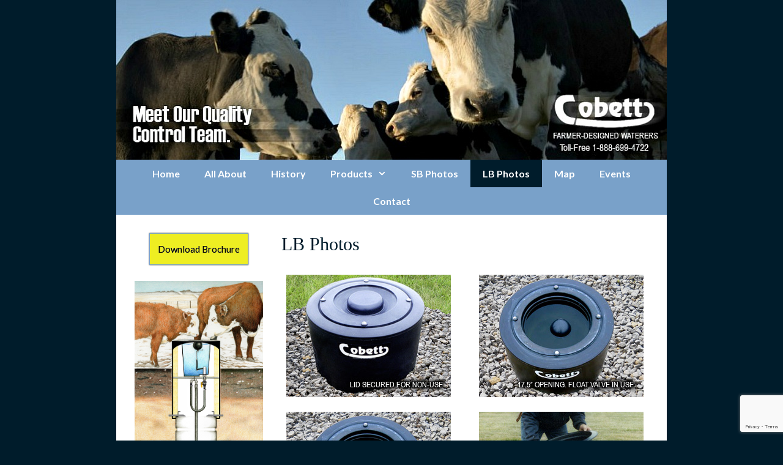

--- FILE ---
content_type: text/html; charset=utf-8
request_url: https://www.google.com/recaptcha/api2/anchor?ar=1&k=6Ldu8ngfAAAAAB0lV4lInLLy8sr8hmgCZQtIa-17&co=aHR0cHM6Ly9jb2JldHQuY29tOjQ0Mw..&hl=en&v=PoyoqOPhxBO7pBk68S4YbpHZ&size=invisible&anchor-ms=20000&execute-ms=30000&cb=mvwo5v92hxz3
body_size: 48726
content:
<!DOCTYPE HTML><html dir="ltr" lang="en"><head><meta http-equiv="Content-Type" content="text/html; charset=UTF-8">
<meta http-equiv="X-UA-Compatible" content="IE=edge">
<title>reCAPTCHA</title>
<style type="text/css">
/* cyrillic-ext */
@font-face {
  font-family: 'Roboto';
  font-style: normal;
  font-weight: 400;
  font-stretch: 100%;
  src: url(//fonts.gstatic.com/s/roboto/v48/KFO7CnqEu92Fr1ME7kSn66aGLdTylUAMa3GUBHMdazTgWw.woff2) format('woff2');
  unicode-range: U+0460-052F, U+1C80-1C8A, U+20B4, U+2DE0-2DFF, U+A640-A69F, U+FE2E-FE2F;
}
/* cyrillic */
@font-face {
  font-family: 'Roboto';
  font-style: normal;
  font-weight: 400;
  font-stretch: 100%;
  src: url(//fonts.gstatic.com/s/roboto/v48/KFO7CnqEu92Fr1ME7kSn66aGLdTylUAMa3iUBHMdazTgWw.woff2) format('woff2');
  unicode-range: U+0301, U+0400-045F, U+0490-0491, U+04B0-04B1, U+2116;
}
/* greek-ext */
@font-face {
  font-family: 'Roboto';
  font-style: normal;
  font-weight: 400;
  font-stretch: 100%;
  src: url(//fonts.gstatic.com/s/roboto/v48/KFO7CnqEu92Fr1ME7kSn66aGLdTylUAMa3CUBHMdazTgWw.woff2) format('woff2');
  unicode-range: U+1F00-1FFF;
}
/* greek */
@font-face {
  font-family: 'Roboto';
  font-style: normal;
  font-weight: 400;
  font-stretch: 100%;
  src: url(//fonts.gstatic.com/s/roboto/v48/KFO7CnqEu92Fr1ME7kSn66aGLdTylUAMa3-UBHMdazTgWw.woff2) format('woff2');
  unicode-range: U+0370-0377, U+037A-037F, U+0384-038A, U+038C, U+038E-03A1, U+03A3-03FF;
}
/* math */
@font-face {
  font-family: 'Roboto';
  font-style: normal;
  font-weight: 400;
  font-stretch: 100%;
  src: url(//fonts.gstatic.com/s/roboto/v48/KFO7CnqEu92Fr1ME7kSn66aGLdTylUAMawCUBHMdazTgWw.woff2) format('woff2');
  unicode-range: U+0302-0303, U+0305, U+0307-0308, U+0310, U+0312, U+0315, U+031A, U+0326-0327, U+032C, U+032F-0330, U+0332-0333, U+0338, U+033A, U+0346, U+034D, U+0391-03A1, U+03A3-03A9, U+03B1-03C9, U+03D1, U+03D5-03D6, U+03F0-03F1, U+03F4-03F5, U+2016-2017, U+2034-2038, U+203C, U+2040, U+2043, U+2047, U+2050, U+2057, U+205F, U+2070-2071, U+2074-208E, U+2090-209C, U+20D0-20DC, U+20E1, U+20E5-20EF, U+2100-2112, U+2114-2115, U+2117-2121, U+2123-214F, U+2190, U+2192, U+2194-21AE, U+21B0-21E5, U+21F1-21F2, U+21F4-2211, U+2213-2214, U+2216-22FF, U+2308-230B, U+2310, U+2319, U+231C-2321, U+2336-237A, U+237C, U+2395, U+239B-23B7, U+23D0, U+23DC-23E1, U+2474-2475, U+25AF, U+25B3, U+25B7, U+25BD, U+25C1, U+25CA, U+25CC, U+25FB, U+266D-266F, U+27C0-27FF, U+2900-2AFF, U+2B0E-2B11, U+2B30-2B4C, U+2BFE, U+3030, U+FF5B, U+FF5D, U+1D400-1D7FF, U+1EE00-1EEFF;
}
/* symbols */
@font-face {
  font-family: 'Roboto';
  font-style: normal;
  font-weight: 400;
  font-stretch: 100%;
  src: url(//fonts.gstatic.com/s/roboto/v48/KFO7CnqEu92Fr1ME7kSn66aGLdTylUAMaxKUBHMdazTgWw.woff2) format('woff2');
  unicode-range: U+0001-000C, U+000E-001F, U+007F-009F, U+20DD-20E0, U+20E2-20E4, U+2150-218F, U+2190, U+2192, U+2194-2199, U+21AF, U+21E6-21F0, U+21F3, U+2218-2219, U+2299, U+22C4-22C6, U+2300-243F, U+2440-244A, U+2460-24FF, U+25A0-27BF, U+2800-28FF, U+2921-2922, U+2981, U+29BF, U+29EB, U+2B00-2BFF, U+4DC0-4DFF, U+FFF9-FFFB, U+10140-1018E, U+10190-1019C, U+101A0, U+101D0-101FD, U+102E0-102FB, U+10E60-10E7E, U+1D2C0-1D2D3, U+1D2E0-1D37F, U+1F000-1F0FF, U+1F100-1F1AD, U+1F1E6-1F1FF, U+1F30D-1F30F, U+1F315, U+1F31C, U+1F31E, U+1F320-1F32C, U+1F336, U+1F378, U+1F37D, U+1F382, U+1F393-1F39F, U+1F3A7-1F3A8, U+1F3AC-1F3AF, U+1F3C2, U+1F3C4-1F3C6, U+1F3CA-1F3CE, U+1F3D4-1F3E0, U+1F3ED, U+1F3F1-1F3F3, U+1F3F5-1F3F7, U+1F408, U+1F415, U+1F41F, U+1F426, U+1F43F, U+1F441-1F442, U+1F444, U+1F446-1F449, U+1F44C-1F44E, U+1F453, U+1F46A, U+1F47D, U+1F4A3, U+1F4B0, U+1F4B3, U+1F4B9, U+1F4BB, U+1F4BF, U+1F4C8-1F4CB, U+1F4D6, U+1F4DA, U+1F4DF, U+1F4E3-1F4E6, U+1F4EA-1F4ED, U+1F4F7, U+1F4F9-1F4FB, U+1F4FD-1F4FE, U+1F503, U+1F507-1F50B, U+1F50D, U+1F512-1F513, U+1F53E-1F54A, U+1F54F-1F5FA, U+1F610, U+1F650-1F67F, U+1F687, U+1F68D, U+1F691, U+1F694, U+1F698, U+1F6AD, U+1F6B2, U+1F6B9-1F6BA, U+1F6BC, U+1F6C6-1F6CF, U+1F6D3-1F6D7, U+1F6E0-1F6EA, U+1F6F0-1F6F3, U+1F6F7-1F6FC, U+1F700-1F7FF, U+1F800-1F80B, U+1F810-1F847, U+1F850-1F859, U+1F860-1F887, U+1F890-1F8AD, U+1F8B0-1F8BB, U+1F8C0-1F8C1, U+1F900-1F90B, U+1F93B, U+1F946, U+1F984, U+1F996, U+1F9E9, U+1FA00-1FA6F, U+1FA70-1FA7C, U+1FA80-1FA89, U+1FA8F-1FAC6, U+1FACE-1FADC, U+1FADF-1FAE9, U+1FAF0-1FAF8, U+1FB00-1FBFF;
}
/* vietnamese */
@font-face {
  font-family: 'Roboto';
  font-style: normal;
  font-weight: 400;
  font-stretch: 100%;
  src: url(//fonts.gstatic.com/s/roboto/v48/KFO7CnqEu92Fr1ME7kSn66aGLdTylUAMa3OUBHMdazTgWw.woff2) format('woff2');
  unicode-range: U+0102-0103, U+0110-0111, U+0128-0129, U+0168-0169, U+01A0-01A1, U+01AF-01B0, U+0300-0301, U+0303-0304, U+0308-0309, U+0323, U+0329, U+1EA0-1EF9, U+20AB;
}
/* latin-ext */
@font-face {
  font-family: 'Roboto';
  font-style: normal;
  font-weight: 400;
  font-stretch: 100%;
  src: url(//fonts.gstatic.com/s/roboto/v48/KFO7CnqEu92Fr1ME7kSn66aGLdTylUAMa3KUBHMdazTgWw.woff2) format('woff2');
  unicode-range: U+0100-02BA, U+02BD-02C5, U+02C7-02CC, U+02CE-02D7, U+02DD-02FF, U+0304, U+0308, U+0329, U+1D00-1DBF, U+1E00-1E9F, U+1EF2-1EFF, U+2020, U+20A0-20AB, U+20AD-20C0, U+2113, U+2C60-2C7F, U+A720-A7FF;
}
/* latin */
@font-face {
  font-family: 'Roboto';
  font-style: normal;
  font-weight: 400;
  font-stretch: 100%;
  src: url(//fonts.gstatic.com/s/roboto/v48/KFO7CnqEu92Fr1ME7kSn66aGLdTylUAMa3yUBHMdazQ.woff2) format('woff2');
  unicode-range: U+0000-00FF, U+0131, U+0152-0153, U+02BB-02BC, U+02C6, U+02DA, U+02DC, U+0304, U+0308, U+0329, U+2000-206F, U+20AC, U+2122, U+2191, U+2193, U+2212, U+2215, U+FEFF, U+FFFD;
}
/* cyrillic-ext */
@font-face {
  font-family: 'Roboto';
  font-style: normal;
  font-weight: 500;
  font-stretch: 100%;
  src: url(//fonts.gstatic.com/s/roboto/v48/KFO7CnqEu92Fr1ME7kSn66aGLdTylUAMa3GUBHMdazTgWw.woff2) format('woff2');
  unicode-range: U+0460-052F, U+1C80-1C8A, U+20B4, U+2DE0-2DFF, U+A640-A69F, U+FE2E-FE2F;
}
/* cyrillic */
@font-face {
  font-family: 'Roboto';
  font-style: normal;
  font-weight: 500;
  font-stretch: 100%;
  src: url(//fonts.gstatic.com/s/roboto/v48/KFO7CnqEu92Fr1ME7kSn66aGLdTylUAMa3iUBHMdazTgWw.woff2) format('woff2');
  unicode-range: U+0301, U+0400-045F, U+0490-0491, U+04B0-04B1, U+2116;
}
/* greek-ext */
@font-face {
  font-family: 'Roboto';
  font-style: normal;
  font-weight: 500;
  font-stretch: 100%;
  src: url(//fonts.gstatic.com/s/roboto/v48/KFO7CnqEu92Fr1ME7kSn66aGLdTylUAMa3CUBHMdazTgWw.woff2) format('woff2');
  unicode-range: U+1F00-1FFF;
}
/* greek */
@font-face {
  font-family: 'Roboto';
  font-style: normal;
  font-weight: 500;
  font-stretch: 100%;
  src: url(//fonts.gstatic.com/s/roboto/v48/KFO7CnqEu92Fr1ME7kSn66aGLdTylUAMa3-UBHMdazTgWw.woff2) format('woff2');
  unicode-range: U+0370-0377, U+037A-037F, U+0384-038A, U+038C, U+038E-03A1, U+03A3-03FF;
}
/* math */
@font-face {
  font-family: 'Roboto';
  font-style: normal;
  font-weight: 500;
  font-stretch: 100%;
  src: url(//fonts.gstatic.com/s/roboto/v48/KFO7CnqEu92Fr1ME7kSn66aGLdTylUAMawCUBHMdazTgWw.woff2) format('woff2');
  unicode-range: U+0302-0303, U+0305, U+0307-0308, U+0310, U+0312, U+0315, U+031A, U+0326-0327, U+032C, U+032F-0330, U+0332-0333, U+0338, U+033A, U+0346, U+034D, U+0391-03A1, U+03A3-03A9, U+03B1-03C9, U+03D1, U+03D5-03D6, U+03F0-03F1, U+03F4-03F5, U+2016-2017, U+2034-2038, U+203C, U+2040, U+2043, U+2047, U+2050, U+2057, U+205F, U+2070-2071, U+2074-208E, U+2090-209C, U+20D0-20DC, U+20E1, U+20E5-20EF, U+2100-2112, U+2114-2115, U+2117-2121, U+2123-214F, U+2190, U+2192, U+2194-21AE, U+21B0-21E5, U+21F1-21F2, U+21F4-2211, U+2213-2214, U+2216-22FF, U+2308-230B, U+2310, U+2319, U+231C-2321, U+2336-237A, U+237C, U+2395, U+239B-23B7, U+23D0, U+23DC-23E1, U+2474-2475, U+25AF, U+25B3, U+25B7, U+25BD, U+25C1, U+25CA, U+25CC, U+25FB, U+266D-266F, U+27C0-27FF, U+2900-2AFF, U+2B0E-2B11, U+2B30-2B4C, U+2BFE, U+3030, U+FF5B, U+FF5D, U+1D400-1D7FF, U+1EE00-1EEFF;
}
/* symbols */
@font-face {
  font-family: 'Roboto';
  font-style: normal;
  font-weight: 500;
  font-stretch: 100%;
  src: url(//fonts.gstatic.com/s/roboto/v48/KFO7CnqEu92Fr1ME7kSn66aGLdTylUAMaxKUBHMdazTgWw.woff2) format('woff2');
  unicode-range: U+0001-000C, U+000E-001F, U+007F-009F, U+20DD-20E0, U+20E2-20E4, U+2150-218F, U+2190, U+2192, U+2194-2199, U+21AF, U+21E6-21F0, U+21F3, U+2218-2219, U+2299, U+22C4-22C6, U+2300-243F, U+2440-244A, U+2460-24FF, U+25A0-27BF, U+2800-28FF, U+2921-2922, U+2981, U+29BF, U+29EB, U+2B00-2BFF, U+4DC0-4DFF, U+FFF9-FFFB, U+10140-1018E, U+10190-1019C, U+101A0, U+101D0-101FD, U+102E0-102FB, U+10E60-10E7E, U+1D2C0-1D2D3, U+1D2E0-1D37F, U+1F000-1F0FF, U+1F100-1F1AD, U+1F1E6-1F1FF, U+1F30D-1F30F, U+1F315, U+1F31C, U+1F31E, U+1F320-1F32C, U+1F336, U+1F378, U+1F37D, U+1F382, U+1F393-1F39F, U+1F3A7-1F3A8, U+1F3AC-1F3AF, U+1F3C2, U+1F3C4-1F3C6, U+1F3CA-1F3CE, U+1F3D4-1F3E0, U+1F3ED, U+1F3F1-1F3F3, U+1F3F5-1F3F7, U+1F408, U+1F415, U+1F41F, U+1F426, U+1F43F, U+1F441-1F442, U+1F444, U+1F446-1F449, U+1F44C-1F44E, U+1F453, U+1F46A, U+1F47D, U+1F4A3, U+1F4B0, U+1F4B3, U+1F4B9, U+1F4BB, U+1F4BF, U+1F4C8-1F4CB, U+1F4D6, U+1F4DA, U+1F4DF, U+1F4E3-1F4E6, U+1F4EA-1F4ED, U+1F4F7, U+1F4F9-1F4FB, U+1F4FD-1F4FE, U+1F503, U+1F507-1F50B, U+1F50D, U+1F512-1F513, U+1F53E-1F54A, U+1F54F-1F5FA, U+1F610, U+1F650-1F67F, U+1F687, U+1F68D, U+1F691, U+1F694, U+1F698, U+1F6AD, U+1F6B2, U+1F6B9-1F6BA, U+1F6BC, U+1F6C6-1F6CF, U+1F6D3-1F6D7, U+1F6E0-1F6EA, U+1F6F0-1F6F3, U+1F6F7-1F6FC, U+1F700-1F7FF, U+1F800-1F80B, U+1F810-1F847, U+1F850-1F859, U+1F860-1F887, U+1F890-1F8AD, U+1F8B0-1F8BB, U+1F8C0-1F8C1, U+1F900-1F90B, U+1F93B, U+1F946, U+1F984, U+1F996, U+1F9E9, U+1FA00-1FA6F, U+1FA70-1FA7C, U+1FA80-1FA89, U+1FA8F-1FAC6, U+1FACE-1FADC, U+1FADF-1FAE9, U+1FAF0-1FAF8, U+1FB00-1FBFF;
}
/* vietnamese */
@font-face {
  font-family: 'Roboto';
  font-style: normal;
  font-weight: 500;
  font-stretch: 100%;
  src: url(//fonts.gstatic.com/s/roboto/v48/KFO7CnqEu92Fr1ME7kSn66aGLdTylUAMa3OUBHMdazTgWw.woff2) format('woff2');
  unicode-range: U+0102-0103, U+0110-0111, U+0128-0129, U+0168-0169, U+01A0-01A1, U+01AF-01B0, U+0300-0301, U+0303-0304, U+0308-0309, U+0323, U+0329, U+1EA0-1EF9, U+20AB;
}
/* latin-ext */
@font-face {
  font-family: 'Roboto';
  font-style: normal;
  font-weight: 500;
  font-stretch: 100%;
  src: url(//fonts.gstatic.com/s/roboto/v48/KFO7CnqEu92Fr1ME7kSn66aGLdTylUAMa3KUBHMdazTgWw.woff2) format('woff2');
  unicode-range: U+0100-02BA, U+02BD-02C5, U+02C7-02CC, U+02CE-02D7, U+02DD-02FF, U+0304, U+0308, U+0329, U+1D00-1DBF, U+1E00-1E9F, U+1EF2-1EFF, U+2020, U+20A0-20AB, U+20AD-20C0, U+2113, U+2C60-2C7F, U+A720-A7FF;
}
/* latin */
@font-face {
  font-family: 'Roboto';
  font-style: normal;
  font-weight: 500;
  font-stretch: 100%;
  src: url(//fonts.gstatic.com/s/roboto/v48/KFO7CnqEu92Fr1ME7kSn66aGLdTylUAMa3yUBHMdazQ.woff2) format('woff2');
  unicode-range: U+0000-00FF, U+0131, U+0152-0153, U+02BB-02BC, U+02C6, U+02DA, U+02DC, U+0304, U+0308, U+0329, U+2000-206F, U+20AC, U+2122, U+2191, U+2193, U+2212, U+2215, U+FEFF, U+FFFD;
}
/* cyrillic-ext */
@font-face {
  font-family: 'Roboto';
  font-style: normal;
  font-weight: 900;
  font-stretch: 100%;
  src: url(//fonts.gstatic.com/s/roboto/v48/KFO7CnqEu92Fr1ME7kSn66aGLdTylUAMa3GUBHMdazTgWw.woff2) format('woff2');
  unicode-range: U+0460-052F, U+1C80-1C8A, U+20B4, U+2DE0-2DFF, U+A640-A69F, U+FE2E-FE2F;
}
/* cyrillic */
@font-face {
  font-family: 'Roboto';
  font-style: normal;
  font-weight: 900;
  font-stretch: 100%;
  src: url(//fonts.gstatic.com/s/roboto/v48/KFO7CnqEu92Fr1ME7kSn66aGLdTylUAMa3iUBHMdazTgWw.woff2) format('woff2');
  unicode-range: U+0301, U+0400-045F, U+0490-0491, U+04B0-04B1, U+2116;
}
/* greek-ext */
@font-face {
  font-family: 'Roboto';
  font-style: normal;
  font-weight: 900;
  font-stretch: 100%;
  src: url(//fonts.gstatic.com/s/roboto/v48/KFO7CnqEu92Fr1ME7kSn66aGLdTylUAMa3CUBHMdazTgWw.woff2) format('woff2');
  unicode-range: U+1F00-1FFF;
}
/* greek */
@font-face {
  font-family: 'Roboto';
  font-style: normal;
  font-weight: 900;
  font-stretch: 100%;
  src: url(//fonts.gstatic.com/s/roboto/v48/KFO7CnqEu92Fr1ME7kSn66aGLdTylUAMa3-UBHMdazTgWw.woff2) format('woff2');
  unicode-range: U+0370-0377, U+037A-037F, U+0384-038A, U+038C, U+038E-03A1, U+03A3-03FF;
}
/* math */
@font-face {
  font-family: 'Roboto';
  font-style: normal;
  font-weight: 900;
  font-stretch: 100%;
  src: url(//fonts.gstatic.com/s/roboto/v48/KFO7CnqEu92Fr1ME7kSn66aGLdTylUAMawCUBHMdazTgWw.woff2) format('woff2');
  unicode-range: U+0302-0303, U+0305, U+0307-0308, U+0310, U+0312, U+0315, U+031A, U+0326-0327, U+032C, U+032F-0330, U+0332-0333, U+0338, U+033A, U+0346, U+034D, U+0391-03A1, U+03A3-03A9, U+03B1-03C9, U+03D1, U+03D5-03D6, U+03F0-03F1, U+03F4-03F5, U+2016-2017, U+2034-2038, U+203C, U+2040, U+2043, U+2047, U+2050, U+2057, U+205F, U+2070-2071, U+2074-208E, U+2090-209C, U+20D0-20DC, U+20E1, U+20E5-20EF, U+2100-2112, U+2114-2115, U+2117-2121, U+2123-214F, U+2190, U+2192, U+2194-21AE, U+21B0-21E5, U+21F1-21F2, U+21F4-2211, U+2213-2214, U+2216-22FF, U+2308-230B, U+2310, U+2319, U+231C-2321, U+2336-237A, U+237C, U+2395, U+239B-23B7, U+23D0, U+23DC-23E1, U+2474-2475, U+25AF, U+25B3, U+25B7, U+25BD, U+25C1, U+25CA, U+25CC, U+25FB, U+266D-266F, U+27C0-27FF, U+2900-2AFF, U+2B0E-2B11, U+2B30-2B4C, U+2BFE, U+3030, U+FF5B, U+FF5D, U+1D400-1D7FF, U+1EE00-1EEFF;
}
/* symbols */
@font-face {
  font-family: 'Roboto';
  font-style: normal;
  font-weight: 900;
  font-stretch: 100%;
  src: url(//fonts.gstatic.com/s/roboto/v48/KFO7CnqEu92Fr1ME7kSn66aGLdTylUAMaxKUBHMdazTgWw.woff2) format('woff2');
  unicode-range: U+0001-000C, U+000E-001F, U+007F-009F, U+20DD-20E0, U+20E2-20E4, U+2150-218F, U+2190, U+2192, U+2194-2199, U+21AF, U+21E6-21F0, U+21F3, U+2218-2219, U+2299, U+22C4-22C6, U+2300-243F, U+2440-244A, U+2460-24FF, U+25A0-27BF, U+2800-28FF, U+2921-2922, U+2981, U+29BF, U+29EB, U+2B00-2BFF, U+4DC0-4DFF, U+FFF9-FFFB, U+10140-1018E, U+10190-1019C, U+101A0, U+101D0-101FD, U+102E0-102FB, U+10E60-10E7E, U+1D2C0-1D2D3, U+1D2E0-1D37F, U+1F000-1F0FF, U+1F100-1F1AD, U+1F1E6-1F1FF, U+1F30D-1F30F, U+1F315, U+1F31C, U+1F31E, U+1F320-1F32C, U+1F336, U+1F378, U+1F37D, U+1F382, U+1F393-1F39F, U+1F3A7-1F3A8, U+1F3AC-1F3AF, U+1F3C2, U+1F3C4-1F3C6, U+1F3CA-1F3CE, U+1F3D4-1F3E0, U+1F3ED, U+1F3F1-1F3F3, U+1F3F5-1F3F7, U+1F408, U+1F415, U+1F41F, U+1F426, U+1F43F, U+1F441-1F442, U+1F444, U+1F446-1F449, U+1F44C-1F44E, U+1F453, U+1F46A, U+1F47D, U+1F4A3, U+1F4B0, U+1F4B3, U+1F4B9, U+1F4BB, U+1F4BF, U+1F4C8-1F4CB, U+1F4D6, U+1F4DA, U+1F4DF, U+1F4E3-1F4E6, U+1F4EA-1F4ED, U+1F4F7, U+1F4F9-1F4FB, U+1F4FD-1F4FE, U+1F503, U+1F507-1F50B, U+1F50D, U+1F512-1F513, U+1F53E-1F54A, U+1F54F-1F5FA, U+1F610, U+1F650-1F67F, U+1F687, U+1F68D, U+1F691, U+1F694, U+1F698, U+1F6AD, U+1F6B2, U+1F6B9-1F6BA, U+1F6BC, U+1F6C6-1F6CF, U+1F6D3-1F6D7, U+1F6E0-1F6EA, U+1F6F0-1F6F3, U+1F6F7-1F6FC, U+1F700-1F7FF, U+1F800-1F80B, U+1F810-1F847, U+1F850-1F859, U+1F860-1F887, U+1F890-1F8AD, U+1F8B0-1F8BB, U+1F8C0-1F8C1, U+1F900-1F90B, U+1F93B, U+1F946, U+1F984, U+1F996, U+1F9E9, U+1FA00-1FA6F, U+1FA70-1FA7C, U+1FA80-1FA89, U+1FA8F-1FAC6, U+1FACE-1FADC, U+1FADF-1FAE9, U+1FAF0-1FAF8, U+1FB00-1FBFF;
}
/* vietnamese */
@font-face {
  font-family: 'Roboto';
  font-style: normal;
  font-weight: 900;
  font-stretch: 100%;
  src: url(//fonts.gstatic.com/s/roboto/v48/KFO7CnqEu92Fr1ME7kSn66aGLdTylUAMa3OUBHMdazTgWw.woff2) format('woff2');
  unicode-range: U+0102-0103, U+0110-0111, U+0128-0129, U+0168-0169, U+01A0-01A1, U+01AF-01B0, U+0300-0301, U+0303-0304, U+0308-0309, U+0323, U+0329, U+1EA0-1EF9, U+20AB;
}
/* latin-ext */
@font-face {
  font-family: 'Roboto';
  font-style: normal;
  font-weight: 900;
  font-stretch: 100%;
  src: url(//fonts.gstatic.com/s/roboto/v48/KFO7CnqEu92Fr1ME7kSn66aGLdTylUAMa3KUBHMdazTgWw.woff2) format('woff2');
  unicode-range: U+0100-02BA, U+02BD-02C5, U+02C7-02CC, U+02CE-02D7, U+02DD-02FF, U+0304, U+0308, U+0329, U+1D00-1DBF, U+1E00-1E9F, U+1EF2-1EFF, U+2020, U+20A0-20AB, U+20AD-20C0, U+2113, U+2C60-2C7F, U+A720-A7FF;
}
/* latin */
@font-face {
  font-family: 'Roboto';
  font-style: normal;
  font-weight: 900;
  font-stretch: 100%;
  src: url(//fonts.gstatic.com/s/roboto/v48/KFO7CnqEu92Fr1ME7kSn66aGLdTylUAMa3yUBHMdazQ.woff2) format('woff2');
  unicode-range: U+0000-00FF, U+0131, U+0152-0153, U+02BB-02BC, U+02C6, U+02DA, U+02DC, U+0304, U+0308, U+0329, U+2000-206F, U+20AC, U+2122, U+2191, U+2193, U+2212, U+2215, U+FEFF, U+FFFD;
}

</style>
<link rel="stylesheet" type="text/css" href="https://www.gstatic.com/recaptcha/releases/PoyoqOPhxBO7pBk68S4YbpHZ/styles__ltr.css">
<script nonce="NDxMTMnry3NbocGB16NNrw" type="text/javascript">window['__recaptcha_api'] = 'https://www.google.com/recaptcha/api2/';</script>
<script type="text/javascript" src="https://www.gstatic.com/recaptcha/releases/PoyoqOPhxBO7pBk68S4YbpHZ/recaptcha__en.js" nonce="NDxMTMnry3NbocGB16NNrw">
      
    </script></head>
<body><div id="rc-anchor-alert" class="rc-anchor-alert"></div>
<input type="hidden" id="recaptcha-token" value="[base64]">
<script type="text/javascript" nonce="NDxMTMnry3NbocGB16NNrw">
      recaptcha.anchor.Main.init("[\x22ainput\x22,[\x22bgdata\x22,\x22\x22,\[base64]/[base64]/[base64]/[base64]/cjw8ejpyPj4+eil9Y2F0Y2gobCl7dGhyb3cgbDt9fSxIPWZ1bmN0aW9uKHcsdCx6KXtpZih3PT0xOTR8fHc9PTIwOCl0LnZbd10/dC52W3ddLmNvbmNhdCh6KTp0LnZbd109b2Yoeix0KTtlbHNle2lmKHQuYkImJnchPTMxNylyZXR1cm47dz09NjZ8fHc9PTEyMnx8dz09NDcwfHx3PT00NHx8dz09NDE2fHx3PT0zOTd8fHc9PTQyMXx8dz09Njh8fHc9PTcwfHx3PT0xODQ/[base64]/[base64]/[base64]/bmV3IGRbVl0oSlswXSk6cD09Mj9uZXcgZFtWXShKWzBdLEpbMV0pOnA9PTM/bmV3IGRbVl0oSlswXSxKWzFdLEpbMl0pOnA9PTQ/[base64]/[base64]/[base64]/[base64]\x22,\[base64]\x22,\x22HC53wpo9TsKFbMKjOQDDj3HDmsKULsO4asOvWsKjTGFCw40Cwpsvw69xYsOBw73CjV3DlsO0w7fCj8Kyw73ChcKcw6XCkMOuw6/DiBtvTntCScK+wp4yT2jCjRvDoDLCk8KhK8K4w60vfcKxAsK5U8KOYFtoNcOYLGtoPyfCoTvDtBtBM8Ovw4/DtsOuw6Y2EWzDgFcqwrDDlCDCmUBdwpzDssKaHAXDqVPCoMOeAnPDnkLCo8OxPsObRcKuw53Dg8K0wos5w7zCucONfB/CnSDCjV7Ck1Npw7jDsFAFQ0gXCcOpXcKpw5XDj8K+AsOOwqIYNMO6woTDpMKWw4fDpsKUwofCoATCuArCuHdhIFzDox/ChADCmsORMcKgd1w/JU/CoMOIPUnDqMO+w7HDosOrHTI5wqnDlQDDoMKiw65pw5UOFsKfBcKQcMK6BTnDgk3CgcOkJE5Gw6lpwqtHwrHDulszcFc/LsO1w7FNVQXCncKQZcKoB8Kfw7Vrw7PDvBXCrlnChR3DtMKVLcK7F2prFQhadcKTLMOgEcO2KXQRw6rCkm/DqcOnXMKVwpnChMOXwqpsaMKYwp3CsxjCgMKRwq3CkzFrwptnw4zCvsKxw4vChH3DmyAcwqvCrcKLw5wcwpXDkiMOwrDCmlhZNsOiGMO3w4dLw412w57CjsOUAAlkw6JPw73CgXDDgFvDoWXDg2wlw4diYsK7T3/DjCkmZXICV8KUwpLCpip1w4/DmMOfw4zDhFBjJVUPw4jDskjDrEs/[base64]/DgwHDizrCmjYjw5nCoTzDjSXDjcOOcFQlwrXDqyHDrTzCuMKPdSw5dMKlw6xZJz/[base64]/CrlURXsKsfzMmw67CmxxGbcOSwqbChXTDiTwcwqJOwr0zKXXCtkDDgWXDvgfDsVzDkTHCm8OawpIdw5hkw4bCgm5Uwr1XwrfCtGHCq8K7w5DDhsOhXcOIwr1tKg9uwrrCmcOyw4E5w6/CmMKPESHDihDDo3jClsOlZ8O9w5h1w7hmwq5tw401w78Lw7bDgMKGbcO0wpjDgsKkR8KKY8K7P8K9JMKgw6XCoUk5w58YwpwmwqzDol3Dq2jCszLDqlHDhQ7CoDwubEJfwrHCiz3DmMKBKzYwAA3Dn8KWQTzDsDbCgDjCscK+w6LDj8K7Mk/[base64]/TMORw4TClMOZNDbCnMOsb8K9HcKpwpM6w41IwpjDqcOWw7BXwqXDqsKwwpgNwprCvUbDpQc2wq0CwrlHw4bDpwJhbsKIw5nDusOYckwqT8K8wqtBw6LCrFMBwpfDtcOEwoPCnMKQwq7CnMKpTcO/wr1Gw4gVwpVow4XClig4w6fCiz/DmlbDli5RTsOywrFTw7xJXsKcwrrDjsKtZwXClD8CWirCicO2A8KTwrPDkTnCp1oYX8K9w75ewqFiABwPw6TDmMK8SsO2acKcwpxcwrbDvz7DpMKaBGzDkQ7ChMKmw75JGzLDnmpkwotSw7MtGB/DqsO0w7M5NG3CncKmVjvDklo2wpvCgCXCmm/[base64]/DjVrCn8KnwpXDisOJwrjCqyHCm8KIDlPDisOcw77Cs8Oiw7TDgsKoHRnDnC3DksOCw5PDjMOMb8KewoPDvlwffwUEeMK1aHdTAsKpBsO2D2BywpLCtcOeTcKPRmYPwp3DhEYrwoIFNMKxwoTCpyx1w6I+PcKWw7vCpcOiw6/CtsKWSMKkdBhGJTLDocKxw4IowopLbFkxw5zDhlXDsMKWw7nChMOEwqjCo8OIwr8zdcKqcDrCnUvDssOIwoBNO8KvD13CghHDqMOpw4DDrMK7VRHCmcKvPgfCmFwidsOswoHDgcKhw5oqOWFoRmbCgMK5w4sUdsOWH37DiMKrQlPCh8OPw5NeUcK/JcKkVcKQAMK6wo55wqLCkSwjwpVtw5vDkTJEworCjUg2wozDl1FZJsOfwpJ6w5fDrXrCt2kqwpfCq8OMw6HCncKvw5pUN2JQZG/ClBZJZ8KzS2zDpsK2RRFaTsOpwo0FBw8uV8OZw6TDiTTDl8OHaMKAU8OxMcKYw5xYWgsffR8YZS14wqHDgGUjIDJ6w5pCw64Zw57DqTV1XhplDV3CtcKqw65/[base64]/Csh/[base64]/wpfDqU0OAcKxQzTCkmLCk0oYwrHCocKIDTpGwpbDiRLCssO5ZcKJw4Y5wqcfw5ohAMOjWcKMw5fDtMOWNh52w4rDoMKxw7wOV8Ojw6PCjS3Dm8OEw6gww7DDo8OAwr3CpcKKw7XDssKNw6h8w5TDisOBYFAyUsKawrbDisOww7ImODoqwqZ7RlrCgi/DucOlw67ChsKFbsKPQSbDsXNxwrQmw6VQwoPCvjnDqcOneQnDp17Dq8KPwpPDvATDon/CrMOqwodmMxLClmsqwqpmw4J6w5doN8OQKS1Rw7rCmMKCw6TDrjnCohjDo2zDj0/[base64]/Dp8Ksw6E0w5LDkMKQw5Rwwq/[base64]/wp/DvsKWOTl5w5rDhsOlwpbDv33CkGsHw6gsEMK8McKNw5bDjMKmwpDCqgbDp8KkXcOjPMKIw7vCg21uTxsoV8KbLcKeR8O/w7rCp8Ofw7Rdw5NQw4PCvzEtwq3CrX7DjWXCvkDDpmQlw7bDtsKPPsKRwrFvbEUqwpvCkMOYNlDCnnZ2woMAw68hHMKDPm4AScKSFmXDjAZRw6kUw4nDjMOubMK9GsOQwr1rw5fCscK7bcKOasKzV8OjOhk/wqbCmcKqEynCh2PDicKBYn4NQDoBXizCgsO8I8OOw5pRTcKyw4BAEUXCvyLDs1TCqlbCiMOGSjrDl8OCJ8Khw696RcKuEE3CtsKXFQw6XsK6ZS9qw6lJfMKfYQfDv8OYwojCgjFFXMKTXSZ5woIIw7fCrMO2FcK6U8OFw4UHw4/[base64]/DmlAmwrzDj8OZw4DDgGlHw43Dk8KddMKoXixHUgfDqVMcQ8KNwpLCrnAia01AWl7CjXTDujY3woYkFUrCujrDhWx+OsO6w7nCumHDh8OgcHRaw4ZgfGNfw4PDlMOiw6gswpMew6Rewp3DsDIPfg3DkUcyMsOPQsK1w6LDqzHDhGnDuSwAeMKQwo9PLyzCksORwrzChi/ClsOLw4/DkEZvGXjDmADDvsKUwpNowovChS1vwr7DhnYkw5rDp3Y3KcOBf8O4AsODwrZ9w4/DksOpL2bDsR/DvCDCsX3CrlrCnmrDphHCusK2Q8OQHsKcQ8KIRlLDiHdlw6/DgUhzCR4GCB/[base64]/Do8KUw4rCnMKOw5dTBsKbfATCuMOPM8KPV8K6wq8/w5DDllowwojDrChVw43DkS5MdjDCi1DCj8KOworDk8OZw6N9Eylpw4/CrMOnZcKSw5NfwrjCssO1w5TDlMKyKsOaw6PCjBczw7QuZiEHw7ciY8OcAwB/w71owq3CkWY6wqXCtsKLGwwRWgbDtgrClsORw47Di8KPwr5XLWZTw5/DsiPDnMKRAkskwprCt8K1w7w/LmkTwqbDoWnCmsKcwrUKR8KZb8KMwrrDo1bDn8OAwpt4wrUnHcOSw7wNCcK9w5vCscO/wqfDqV/Ci8K+wqYXw7BkwosyccODwoEpwrvDix4lCWbDg8KDw7oybGYUw5/CuU/[base64]/DsAsuwqbCosOKw4Qjc8OpB8KxwpQIwpjDkSzDsMO1wqHDrMKnwrIjWcOIw54/W8OcwrPDvsKKwp1Cd8Ojwr5/wr/[base64]/CvTrDhTTDlHNiNsO7DBMHwobCksOeEcO9NGJKa8Kcw6MIw6LCnMOCUMKAaEzChjHDusKaK8OcBcKaw4Q+w6PCk2MGeMOOw6oxwp4xwpFbw4APw7I7w6PCvsKzAnvCkEp6THjChlXCpUFpAB5ZwpYlw6/Cj8OqwrooCcOvKlgjNsKTGcOtZ8Kaw5U/wpF5TMKAJXlUw4bCkcKcwp7CpGlTVXjCpTl6I8KBRWnCkHzDllvCocO2XcO/w5PDh8O3f8O6UkDCt8KVwqJnw49LO8Orwp3CuxnCt8O4MwR5w5FCwpbCiRjCrXrCoSIQwo1rOBTDv8O4wrvDscKjecOywqLDpT/[base64]/[base64]/[base64]/WsKrwoHDg8O2V1Akw5XChcO9LsKOWGgCwrR3XsOrwpFUIMKjIcOIwqVMw4nCqmYGOMK0IcKXEUvDksKMf8O9w4jClyUPHnAdAmhsIhU3w4LDsxR5dMOvw67DjsOuw6/CqMOJQ8OEwqXDq8Oww7zDlhNsUcObbBrDqcKNw5BKw4DDkMOpMMKqTDfDvD/CkExXw4PDk8OEw6UVDGkCFsOHNljClcKswrfCp1toeMOreCzDhEMbw6HCncOFVh3Dp2htw4/CkxzCrCtWAHnCiRVyNAIJNcKNw6vDhATDmsKRQzoNwqRjwoLCoksGPsKQNh/[base64]/fGnDvcKGd1nDg2YdwpYLXcOxfEZZw4sYwrwswovDngfCriBpw6/[base64]/DnGfDjEtlESvDtsKOw74Pw4zDq2rCp8O7WcOQPsKWw6bDpcOjw713wrLCpjrCusKbw7jCimLCtcK7K8OuOMOLdAvDscKDN8KpAm8Lwp1mwqDCg1XCiMOZwrMTw7gkAkMww6bCucKrw4vDu8KqwofCj8OBw71kwoxgF8K1ZMO3w5jCicK/w4HDtMKLwqQOw77DmzJQYHYoXsOvwqQow4XCszbDlhzDo8KNw4vCrTzCnMOrwqNTw7zDsmfDpgc2wqRAQMKTcsKaZ07DqcKkwpwkJsKOWk0KccOfwr5/w5bCi3zDisOgw68Gd0kEw59oFmpuw7sIdMOecjbDmMKiam/ClsKTFcK1JjbCuxrCi8O4w7nCj8K0BiBpw4gFwpZrfXpdIcOlKcKLwqrCucOMMm/Dt8O0wrEGwrEBw4tcwpXCvMKAY8OOw5rDnDLCnWHClMOpPcKRPjhIw4/DucK5wqrCqhZnwrvCn8K2w69rDsOuBMKrKcOwXwNYGMOew5nCpVEibMOrW3Y5RibDkErDucKMS25Pw4bCv192wrA7Pi3DoX9swrHDnBHCgXoVTHtmw4HCkXp8bsOUwrI3wpzDvgRaw4TCrTZcUsOJU8KtEcOVGsO9dB3CsDdNworCkT7Du3ZbZ8K/[base64]/CscOqVBTDrMO/RsK9K8Oqwp5cwqlZd8K0w6HDo8OAYMOVLXDClk/[base64]/CjMKXw4rDo8KALFkNdCViwrTDo8KqCArDlU9lK8OXO8O6w4/[base64]/wqjDp0puw7sYQMKNCBnDvcOyw7ZNwq/CoVMHw6fDpXBww5/[base64]/DusKFw5tEwoPDqV8zGzRGwqnCn1/[base64]/DmH7DpMKTw7vCqwfDjMK1wpvCgcOswocHw43DixJpd2tKwrtmIcKlRMKXIsOOwqBXewPCgFHDniPDssK3Km3Cu8O+wrrDtAZDw47DrMOZOiXDh3MTaMOTfS/[base64]/Cr8OTWcOlw5PDrcONaiDDo8KsXcKww7/[base64]/CoMODw48KJsOlwpfCv3sSJ8KcAwbDtcOvQ8OSwqd4w5tmwpx0wpgPYsOGWTFKwrFyw4XCnMO7Zk8tw53CkmA1AsKfw7/DlcO/w7ROEkjDn8KIDMOIMxbClSLDkVzCn8KkPwzDnijCrkXDlMK6wqrCoB4wFEJjLwYbJ8KiXMKIwofDs3XDghYNw5rCizx1FAHCgljDjsOSw7PCg2Y1VMOawp0iw61WwqTDncKmw7Y6S8OyOwoDwp1Gw6HChsKnXwQqOjg/w4lcwoUjwrXCnkDCgcK7wqMLIMK1wqfCixLCkjjDksKoXA/[base64]/[base64]/ClsOOWynChsKXPjkIRTsfIcKVwqAATEc0wrMjElvDlwskKAkbSzsdJh3Dj8O9w7rCgsO7TcKiHWHCiWbDpsKDdcKXw73DiAhYMD4vw6/Dr8OicjDDrsKDwoZTYsKew7gcwpDCrgvChcK/[base64]/[base64]/[base64]/aMKyw6/CuMKEQMK2w47Cs1VZwqMWbMKUw5kqw6gwwq/CqsKmE8O0wrxswrcaRSnDtcOWwpnDiRcxwpPDm8OmEsO9wqAGwqrCnl/[base64]/[base64]/GgBCSMO/bcOOY8O9wrlUXVx3wqwWw7QecSA8ESvDiUR9LMKGaXVaZ1t8w4hjFMOMw6PClMOsMQUsw5tTOMKFKcOdwokPQ3PCvmkZUcK1XjPDlcOeNMKWwpR9C8Oyw4bDohJaw6kJw5J8YsKUPQHDn8OdGsKjwrzDqsOFwoA/A0/[base64]/DsmAWw4sTG1fDlcOBw6YhQ1cswoQiwrLDkcKKZcKQHDY7fXnCm8KUdsO9YMOhc25VH2zCtsKwR8OvwofDmCvDliB9QyzCrScTTC8Dw4PDpSjDuz7Do0PCnMOHwrnDjcO2OsKvP8K4wqpoRH1qcsKCw5/CscKoE8O7LW4nMcO3w4Maw6nDoFodwojDscOXw6cowr1iwoTCkmzDqh/Dsh3Ds8OiQ8KMbUkTw5DDnyXCrhMvRGfCkSLCq8O6wqfDrsOcHz5iwoLCmMKWbkvCj8Omw7dVw7JxeMKgCsO/[base64]/[base64]/[base64]/ClsO0TMOILRhRw7/Cog/DqEvDs8KSw6nDmMKVVmRzDsOjw701GGMnwqDDhzECZMOKw4/CpcKcCErDrzQ5RgTChTHDv8Kkw5PCjAPCjcOfw5DCs2/Cqy/DrUIOTsOkDlAtH0DDvz5acEMRwrvCpMOyBXZqfiPCh8OuwroDAAEfXiLClMORwoTDq8Ktw7nCgwvDvcKTw5jCllJwwrrDtMOMwqDCgsKNe3zDgMK/wqBhw6Y+wpjChMOww59xw7FfPAFkFsOEMhTDhibCrMOCVcOnFcK2w6LDm8O+HsOKw5JfW8OzOULCogMyw4godMK+Q8KmV2oXw6okIsKvQWrDpsOWNwTChMO8CcO3STHDnkdUMh/CsyLCv0JmJsOLb0dmwoDDmQfDqsK4wqhdw4o+wpTDhMOKwptXQGzCu8KQwqbDkzDDucKlV8OcwqvCk0rDj3bDlcKywojCrxpuQsKVLgHDvjnCtMOZwofDoQQmKlPCllXCr8OsAMKCwr/DpQ7CjlzCoCpTw4jCncKSXE3ClR03Pk7DrMOBDMO1A3bDomDDk8KHR8KMG8Obw5TDgFArw47CtMKWES5nw5HDvAvDvl1RwrVswoHDum4uGSnCjg3CthocK3rDqS/DjXDCuDXDkTILGiZ4L13DjiwHFlQOw71UScO6WkhbX2jDm3hJwqd/XMO4d8OaX1N3a8OwwpHCrmEwZcKUXMKKZMOrw7wfw4Flw63DhloEwpchwqPCpz7ChMOiFnDCtykDw5zCuMO5w5RDw74/w585CcKOwrltw5DDpVnDj3o/aTNNwpTCtMO5fsOKU8KMeMOow4vDtC/Chm3DncKxJ21TblnCpmdKGsKVHxBuD8KtB8KMSRBbBS0cd8KRwqYowpFUw4LDq8KKEsO/woMAw6TDq2R7w5t8DMKnwoIrOEMzw4NRFMK9w4IGN8KGwrXDrMOSw7oAwqMBwoZ6W1UUHcO/wpASRMKqwp7Dp8Obw5ZcI8KcARklwrA9XsKbwq/DtCIJwqrDtn4vw5AEw7bDkMORwqXCisKKw7LCm08xwoTCvWMGKS7DhsKTw5chThlRF2XCpR/CoXBdwrB7wp7Dt1AlwrzCgw3Do2fCqsKxfyDDnW7Dm1ERUBbDqMKAbU1iw5PDl3jDoR/DmX1nwoTDlsO3wonDtC1iw40PHMONJcODw5rChcO0d8KtVMOxwqHDgcKTDsOqA8OkBcOqwoXCpMKzw6E0wpfDpQcfw6V8wpQKw7k5wrLDqBXDrj3Do8KXwpbDhW1IwrbCucO7Zl1Lw4/CpGzCp23CgDjDtn0Tw5AIw5taw7s3EXljJX1oK8KpL8O1wrwiwp/ChVNrFBsgw7zCt8O9L8OSWFQ3w7zDssKGw5XDn8O9wpwzw5/DksOoesK1w6jCt8OTdiQMw7/[base64]/DjU3CiUcPwpzDt1R+VcKTw5nCrkdLwrkRNcKsw4lOOS53YB5DYsK8cH82GsOWwp4QRlRiw5oJwqPDv8K+ZMO/w77DrAXDusKDHMK/wo0vd8Krw6ofwo9LXcO8ecO/YWrCv3bDuHDCv8KxXsO8wohZZMK0w4cCY8OKJ8OfaWDDisOlETjDnCfCsMKkHiPClC43wrNbwonDmcOhIy/CoMOew4VGwqXCumvDiBDCucKIHRwFDsKxQMKwwo3DnsK2esOIKS9PKHQKwrDCjTbCgsODwpnChMOgE8KLDxDCrTVSwpDCn8O9wofDrsKtMzTCuUUdw4nCtMKFw4lpZCPCtCIuw6BawpzDqwBPJ8OFSkzDhMOKwp5XKlJ2Y8Kjw4sAwo/CiMORwpkPwp7DhXYmw6t0PcOyWsOywp5/w6nDk8KJwoHCkW9nPAzDoWBPG8Okw47DjksOKMOkGsKSwqLCnmZYFQ7DhsKmCiPCvDgdNMOgw4nDo8KwUVTDqTjDm8O/[base64]/EsOYwok0w68+JkvDsRcSwrp9ejjChiFUOQDCsyDCnUlUwogLw5TDvkhCQMOUd8K/GQHCmcOowqjCm1N/woDDpcOcAsOqd8Oee1lJwp3Dn8K4PsK5w5d4wrwxwrfDoCbCuU4nPVAxV8Oiw5gTM8Ogw6HCi8KEw68fSysWw6fDuBjCk8KrQV45JkzCuTzDlgE4QWRYw7jDtUVoZsOIaMK9IBXCocO5w5jDhQ3DnMOqDU7DhMKMwoVGw4MTJRVSTg/DkMO2F8OQUUZJVMOfwrVTw5TDniHDgB0TwqDCvMKVLsO0EXbDogRew69CwpjDrMKSA2/Ch2ZnIcKCwqXDnsOHHsO2w7nCgQrDtgJLDMKTRywubsK+bcOnwokNwoxwwpXCtsKCwqHCkn44wp/DgFJxF8OgwoIHUMKpERFwYsKMw6HClMOsw4PDoCHClcK8w5nCpEfDoU/CsxfDu8KSeBfDmDLCllHDgRxjwpYowo5uwpzDux4dw6LCmURRw7nDmQ/CjWjChRnDv8OBw5k0w6TCsMKOFRTCglnDnhwbNXvDpsKBwpfCsMOnAMKiw7cgwoHDnAQ0w7nClGBCbsKmw4LChcK4OMKswpsWwqDDj8OgSsKxw6jCpj3Cv8ObOl5iLhNVw6LCjwLCgMKewqR1w5/[base64]/DoBg7wrdSZcKuw4DCuMKgw4XDrEYFXD8BchJgKW5ww47DsS4WIcKww50Vw5jDjztZZ8O+J8KVbcKbwozCqMO7Y3h8cl7Dm0EFG8OLQVvCviY/wpjDlMOfRsKew4fDt2fCmMOpwq0IwoJCV8OIw5zDqcOfw6Jww4jDuMK5woXDuhLCnB7Cj2/Cj8K7w73Duz7Cg8OZwqvDkcKSJGo/w4hywqNKf8OveizDtsKAZ2/DisOINWLCu0TDvsKtKMKgflYrwqnCr0gSw44awpcywqDCmgvDmMKaOsKhw4USaXg3CMONScKJfW7CjFBQw6k8RHBow67CkcKhZVLCjmXCo8OaIxXDvsOVRgxkTMKiw6rDnxhRw5vCncKgwp/CqAwta8OiPAoBWjw/w5AEQX9bcMKCw49OPVxGcHXDgcKHw63CjcO7w5ZEYj4YwqLCqn/ChjvDj8OvwqIaNsKmFFpjwp5tLsKNw5sCQ8OEwo4FwpXDoA/CmsOYH8KBSsKZR8KcIcKCZ8Okwr4eHgLDq1rDogIQwrpFwpUfAVIjDsKrbsOMU8OoXsO5ZMOuwoXCmgDCm8Knw64wSsK8acKwwpIvd8KdAMO1w67DvBksw4JCU2XCgMKVTcKJT8OBw7V9wqLCmcOBZUVlIsKYBcO9VMK2diZ8OMK2w5LCoTTCl8K/w6puTMOiN1lpbMOAwo7Dh8OYSsOXw7MkJMOBw6QDeHHDq03DqcOEwoljaMKsw645OwJfwoIZAMOHB8OOw5cJRcKcPShLwrPDs8KcwpJYw6fDrcKTV2PCk2/CqWk9OcKmw6wowo3Cn1gnDEoHMngEwokFYmFdIMKufUpBT2fCpsOuJMKAw4fCj8KAw5rDuisaGcKww4bDgTNMHsOuw71fSmzCkjsgV041w6jCiMOMwojDn27Dli1GB8KTXVwDwp3DrEY5woHDuxzCnnZvwp7CiwASBhrCoWFmw77Du2XCicK/w58JeMKvwqNLCCTDoRrDg09KLsKxw7YrU8OsNUgWNxJFDxLChHJvEsONPsO1wocMLlcqwrIBwo/CtSZ3CMOAaMKhfC7DqxJPZMO8w6TCm8O9OsOow75gw6zDiysPNXkfP8OyN3LCl8Olw6wFFcOiwoccF2QTw4TDvMO3wq7Dk8OeNcKOw6oqFcKkwqHDgBrCj8OYC8KAw6wGw4vDrjYLQRnCu8KbOW5LIMOJHhEWHBzDghTDq8OFw53DmFcaOQRqFX/CtMKeW8OqSRwNwr02dcO/w4dmBcOkOsK/w4VbXiEmwp3DvMOnGWzDvsKXwo5Tw6TDo8Oow7nDn0jCpcOpwqhKb8OgH1TDrsO8w4XDq0FmOMOFwodhw4LDmEZPwonDrcOzw4LDucKnw58ow4LCmsOHwqJdAxpRB0s/[base64]/DozbCs8OoFWvDt8KbEFQJU8KjJjMfS8OtPH/DrsKrw5ELw53CjsKtwqAzwq8RwrLDpX/DhULCg8KsBcKBETnCicKULWXCuMKoF8Kew6Mzw6w5b1Aawrl/MQnCqcKEw7jDmwNvwpxQT8KoHcOTasKHwpVKVUpNw4bCkMK/H8KgwqLCjcOFWBB1PsKJwqTDpsKVw5TDh8KgFUXDlMORw5PCoxfCpi7DgA8DaCLDmMOtwoUGHMKbw6ZzG8O2acOcw4A4SHzCpwTCokHDi33DqMObBxLDsQcvw5TDsTXCucOOIn5cw6XCu8Omw6E8w7RaCHhXcx81BMOKw68Ew5kmw7fCuQFGw6oLw5NPwogfwqvCs8K/ScOnEG9KJMKSwoFdFsO4w67DocKuw7BwE8O4w51cKXRYWsO8RHbCqMKVwohEw5RWw7LDicOoHMKqPl3Du8OBwpg/[base64]/DmiBbw4MUIATCsnxkGsO7w7ZYwrnCl8KXVMK9Cg3Dii4iwonCrMOYXV9xwp7CrXgRwpfCi2LDpcONwpgPIcKcwqZ6asOEFzrCthlPwp1Lw5sVwpbCjCvCjcK0JVTDtj/DtwbDvgvCs0JWwpIZWxLCg0fCqEghMsKVw6XDlMKQEg/[base64]/wpI+LcKJUMOHwo85w5TDlXR3wqN9wpLDscK6w5PCjDN0w5HCq8ONcsKZwqHChcOZw6seaGduJ8KOYsOJECE1woQgF8OiwoPDoTEPWl/Cv8Knw7cnCcK0YwDDqMKUFRt7wrF3wprDr0vCiwofIzzCssKKAMKpwooAVip/Pg47acK1w6ZXZMO+DcKfWR5bw7HDmcKnwqQbBz/CrUnDvMKtHRdEasKdPwrCh13Ck2llTzw/wq7CqcKnwpHCsH3DvcOgwoMoJsOgw4/[base64]/N0XChsKNw5VPwp/CiBc1IisawoAvf8ObGC3CnsO7w5QPWsKmGMKRw7EIwpRWwodOwrXCncOcSGTClhbCo8K9LMKAw7xMw67DicOcwqjDrDLCpAHCmC0uasKewo4/w5sawpNfesKfdMOmworDvMKrXRDDinfDvsOPw5vCgkTCgsKrwoQDwotcwpg/wotVYMOSRnXCpsOgYQt1McK7wqx6MF8jw4Vqw7HDp0F5KMOLwqwhwoRCM8O8BsKCwoPCh8OnbUHChX/CukLDtcK8c8KHwp4ZI37CogbCusOewpjCt8Kqw5vCsXXCqMOpwoLDg8KTwq7CnsOOJMKjQmU0MBjCi8OTw4LDsxhsbBNBAMOJLQYgw6DDshTDocO2wrbDgcO2w7rDnj3DiDwNw7jDkDXDiUQQw7nCk8KZccKIw6HDlsOkw6MAwo1Uw7/[base64]/Cu8KLw6YXw7Frw7/Cl8KmwqchF8K/b8KqHMOiwpbDr1s6GR1Fw4/Dvz4EwrPDr8Oow45vb8Ojw4lDwpLCgcKQwrkRwqszL19uJMKHwrQcwrl0H07Dl8Kbeh8Qw7RLVlTCuMKaw5oQcMOcw67DrnhkwqMow7XDlRHDtG4+w4rDmwRvGVpnWmtLXMKPw7MLwoIqAsOJwqwqwrJ/chnClMK5w7VYw7tYJcO5wpPCgR5XwprDq3PDhhNCO3ctw7MPQMKDHcK4w4Yzw7orLsK5w6nConjCsyzCqcOuwp/CjMOpaQ/Dgi3CrBFXwqMfw6UZNRZ5wqXDq8KcBFx3fcO+wrBxKk0lwppXLyzCtUIJRcOdwogKwrxbPsK9R8K9VhUww7XCnQp1FwknfsOjw747V8Kaw43CtHE0wr3ClsOtwpcQw5Nlwo3Dl8KJwrHCn8KaD07DoMOJw5dIwp8Awo1swq8jPcKcasOtwpAmw4IYNi/[base64]/e1DCmMOWwpHCscKewoQNw4swL1tLBAsoYXp9wptKwpvCqcKZworCgCbDvsK3w7/DvUR8w5xOw6h2wpfDsB3DgMKsw47Cr8Osw4TClVw1QcKGCsKAw5N1fcK6wqfDu8O7IsKlZMKcwrvCnlt+wqxKw6fDh8OcG8OjHjrCmcKfwp0Ww6rDrMOSw5/DtlY3w73DiMOUw58rwo/CtnU3woVoUcKUwr/DksKbPRTDtMOvwpZ+RsOxe8OfwpfDrkLDvwwqwqfDgX5fw5N3EsKHwroBOMKwZsO1NUhrw4JIYsOlacKDL8KhbMKfScKtZTxNwogQwrvCsMOIwo/Cn8KfWMOhYcKAE8KrwpnDhFptMsOqIcOfHsKowotGw4rDgFHCvgdBwrBjaXTDo1hpW0vDssKbw7sawopUDMOgScKqw43CrsOMCU/Cg8OVVsOxRyU8JcOWLQBkAcOQw4YCw5rDiDbDmxPCuy9rPRskbsKBwrjDgcKRTn/[base64]/[base64]/[base64]/[base64]/[base64]/w4lSwpHDjH0GwrE/WVIZMmLCiSBIX8KOLcKbw65fZcOew5XDmsOuwpUvGyjCqMKBw5rDjsKvb8KmBCx7MHEowpMJw6Nyw79XwprCoTLCjsK5w6IqwotaAsOcOQDCvBV/[base64]/[base64]/Ckl4FOMKFw7Vuw53DrMKeRsKiwrfCgcKdwr8gRhjCvsKawqbCnWHCsikBwo0OwrRvw7vDgH/[base64]/[base64]/CiAzDs8KpNMOrwo/CvsO/[base64]/AUrDmMOBwqbDrsKHw7R8w5VKasKwwrTClMKaw4bDg3nCncK+fBpET2jDr8K6wpcKPBcZworDq0NFZ8Kvw6IRXMKISUnCowHDl2jDgBIvCDLDhMK2wr9WYMO7EzbDvsOmE291w4rDnsKDwrHDrkrDqVJ6w6wGdcKdOsOsaxsRwoLCsBvDtsKGdEzCuTBvwq/DmsO9wogyPMK/bGbDisOpX2bCrTRie8OEe8KFwpTDn8OAPcKYHMKWFVB/[base64]/Dql8MDTEYTsOgwrhyU8Kpwr5Fwp94w73DrHl0woEVeh7DlsOJWsKBHSTDv0sWNnbDhDDCn8OASsKKAWMmFn3DmcK1w5DDnA/Ch2UpwprDpnzCicKbw6/CqMOQScObw67DkMKIdFMMG8K7w7PDuWNOwq/[base64]/Dv3E7w7YSGMKxwo3DhMKywqFqW0jCvUoXHnDDsMONZ8K0aSx9w7UPfMOkcMKSw4rCk8OyVyjDjsK4wqrDhytvwo/[base64]/Ck1/Cj8KIw7IIwofCqMK0GzwQUE5IwqjCkFNBLjXCsFpyw4vDvMK+w6lGBMOQw4MHwpdcwoYfWB3CksKPwp57dcKXwq8NXcOYwpZ7wpLClgBBPcKIwonCssOJw4J2wqDDpwbDvFIsL00ccErCv8Klw6AHek8ew5LDssKUw7fCvEfCusOjGksYwrTDgE9/FMK+wpHDtMOdacOaHcOfwprDk2daAV3DihzDs8O/[base64]/V8OYwrY/wpUUdMOEcx54CMO/w7UxT09swqxtW8Ouwq8iwp56A8O6MhTDlsO0w4Azw5bCjMOkJMK2wqZqTMKNVX/Dsn7DjWjCil83w646RhV+ZQbDhCwDK8KxwrQaw4fDq8OEwozDhGU1HcKIdcODYyV6A8O2wpoUw7LCqTdbwoYdwpEBwrrCmRlLCTVxEcKjwoXDtxLClcK5wo3DhgHCjWbDo2dCw6zCkC5Dw6DDln9YMsOABUxzPcKPecOTIX3DisOKG8O2wo/CicKFfxoQwo9OPE0uw7NVw7nCusOHw7rDijTCpMK6wrZmXcOeEF3CqMOOLUp/[base64]/KsKndMOlBULDo8Kbw7HCixtUwoTDrcK5McOawoo2GsOew4HCsiFUJwIQwq4+RUHDlUxkw7vCj8Ksw4EwwoXDjsOswpzCt8KEMV/[base64]/CncObwrl9TRxZw7NzcVPCrG3DkSwjw5PCh8K4HgHClD8yWcKrYMOiw5HDl1Yhw51pwp7CizljU8ONwo/[base64]/DpsKnwpENcsKGCkkwwoDDhcOuw7PCrh/Dg0Vyw7HDtF0xwqlfwqDCs8OzNAPCsMKVw5JYwr/CjmtDd0TCiUvDncOyw7bCucKZUsK1w5xAF8OFw7DCocOiXlHDql3CvXB+w4XDk0jClMO9BStnGFjDi8OyR8K9YCTChirCgMOBw4MLw6HCgx3DtnRdw5bDoGvCkA/[base64]/CnsKVwpIxwqjDpyrDuMONwp0sw5Jqw6o6SXLDqX59w4TDtEXCmcKSS8KWwq4VwqzCmcK8SMO6eMKgwqNuVFfCpDpZIsKoTMOzR8K+w7IoEXTCgcOAVcKpw7/Dl8O0wpEhDwt3w4rCqsKxf8OkwqEFQFXCujnDnsOAVcOUWz0Cw6TCusKwwroVGMKDw4dKH8OTw6F1EMK4w41PfcKfRRQiwoBlw4TChcKpwq/CmsKuTsOfw5M\\u003d\x22],null,[\x22conf\x22,null,\x226Ldu8ngfAAAAAB0lV4lInLLy8sr8hmgCZQtIa-17\x22,0,null,null,null,1,[21,125,63,73,95,87,41,43,42,83,102,105,109,121],[1017145,826],0,null,null,null,null,0,null,0,null,700,1,null,0,\[base64]/76lBhnEnQkZnOKMAhmv8xEZ\x22,0,0,null,null,1,null,0,0,null,null,null,0],\x22https://cobett.com:443\x22,null,[3,1,1],null,null,null,1,3600,[\x22https://www.google.com/intl/en/policies/privacy/\x22,\x22https://www.google.com/intl/en/policies/terms/\x22],\x22stpR428ZgVJM+kSw/Lm5lgU459QjaUoJNwz7zEawDlM\\u003d\x22,1,0,null,1,1768678240317,0,0,[231,57,91,37],null,[202,84,26,198],\x22RC-BMod1OZZbYKixw\x22,null,null,null,null,null,\x220dAFcWeA4RIsvJFK8pGmvg0adZKGpkI3ecsnSTbDkarvjE6g4_GUa3cSpf3TVtKoLJGTcXquamsuEhGG11UmeGCLbqKmXLyCYUIw\x22,1768761040566]");
    </script></body></html>